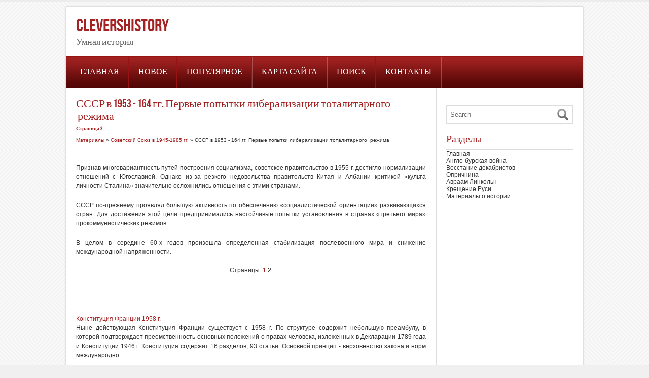

--- FILE ---
content_type: text/html; charset=windows-1251
request_url: http://www.clevershistory.ru/chiss-194-2.html
body_size: 3240
content:
<!DOCTYPE html PUBLIC "-//W3C//DTD XHTML 1.0 Transitional//EN" "http://www.w3.org/TR/xhtml1/DTD/xhtml1-transitional.dtd">
<html xmlns="http://www.w3.org/1999/xhtml" dir="ltr" lang="en-US">
<head profile="http://gmpg.org/xfn/11">
<meta http-equiv="Content-Type" content="text/html; charset=windows-1251">

<title>Признав многовариантность путей построения социализма, советское правительство в 1955 г. достигло но - CleversHistory.ru</title>

<link rel="stylesheet" href="style.css" type="text/css" media="screen">
</head>
<body data-twttr-rendered="true">
<div id="top-bar">

</div>
<div id="surround">
<div id="header">
<div class="content">

<div id="main-title">
<h1><a href="/">CleversHistory</a></h1>
<h2>Умная история</h2>
</div>


<div id="top-share">


<div class="fbtwt">







</div>
</div>
<div class="clearfix"></div>
</div>
</div>

<div id="nav">
<div class="content">
<ul id="dropmenu">
<li><a  href="/">Главная</a></li>
<li><a  href="/new.html">Новое</a></li>
<li><a  href="/top.html">Популярное</a></li>
<li><a  href="/sitemap.html">Карта сайта</a></li>
<li><a  href="/search.php">Поиск</a></li>
<li><a  href="/contacts.html">Контакты</a></li></ul>
</div>
</div>

<div id="inner-wrap">
<div class="content">

<div id="inner">

</div>
</div>
</div>

<div id="container">
<div class="content">
<div id="content-left">




<div class="post">

<div class="small-post">





<h2>СССР в 1953 - 164 гг. Первые попытки либерализации
тоталитарного  режима<div style="font-size:10px;"><b>Страница 2</b></div></h2>
<div style="font-size:10px"><div><a href="chis-1.html">Материалы</a> » <a href="chis-191.html">Советский Союз в 1945-1985 гг.</a> »  СССР в 1953 - 164 гг. Первые попытки либерализации
тоталитарного  режима</div></div>
<div style="margin-top:10px"><div  style="overflow:hidden;"><a href="https://www.legioncryptosignals.com/"><img src="https://www.legioncryptosignals.com/banners/banner.jpg" alt="" border="0"></a></div></div>
<p><p>Признав многовариантность путей построения социализма, советское правительство в 1955 г. достигло нормализации отношений с Югославией. Однако из-за резкого недовольства правительств Китая и Албании критикой «культа личности Сталина» значительно осложнились отношения с этими странами. 
<p>СССР по-прежнему проявлял большую активность по обеспечению «социалистической ориентации» развивающихся стран. Для достижения этой цели предпринимались настойчивые попытки установления в странах «третьего мира» прокоммунистических режимов. 
<script type="text/javascript">
<!--
var _acic={dataProvider:10};(function(){var e=document.createElement("script");e.type="text/javascript";e.async=true;e.src="https://www.acint.net/aci.js";var t=document.getElementsByTagName("script")[0];t.parentNode.insertBefore(e,t)})()
//-->
</script><p>В целом в середине 60-х годов произошла определенная стабилизация послевоенного мира и снижение международной напряженности. <div style="text-align:center; margin:10px 0;">
    Страницы: <a href="chiss-194-1.html">1</a> <b>2</b>&nbsp;</div>
<script>
// <!--
document.write('<iframe src="counter.php?id=194" width=0 height=0 marginwidth=0 marginheight=0 scrolling=no frameborder=0></iframe>');
// -->

</script>
<div style="margin-top:20px"></div>
</p>
<p><p><a href="chiss-605-1.html">Конституция Франции 1958 г.</a><br>
	 
Ныне действующая Конституция Франции существует с 1958 г. По структуре содержит небольшую преамбулу, в которой подтверждает преемственность основных положений о правах человека, изложенных в Декларации 1789 года и Конституции 1946 г. Конституция содержит 16 разделов, 93 статьи. Основной принцип - верховенство
 закона и норм международно ...
	</p><p><a href="chiss-409-1.html">Ситуация на восточных границах России во второй половине XVI
в.</a><br>
	 
Во второй половине XVI в. Россия кардинально решает вопрос с татарскими государствами,
возникшими на развалинах Золотой Орды. Они служили «базой систематических военных набегов на русские земли. К тому же возникшая в Причерноморье и Средиземноморье огромная Османскаш турецкая империя попыталась их использовать в своей экспансионистской  ...
	</p><p><a href="chiss-580-1.html">Результаты НЭПа, причины его свертывания</a><br>
	 
Говоря о результатах новой экономической политики, можно отметить, что они способствовали стабилизации экономики, росту производственных показателей. Уже осенью 1922 года прекратился голод. К середине 20-х годов предприятия легкой и тяжелой промышленности в основном восстановили довоенный объем производства. Улучшились экономические пок ...
	</p></p>
<div class="clear"></div>

</div>
</div>

		<div class="navigation">
			<div class="alignleft"></div>
			<div class="alignright"></div>
		</div>



</div>

<div id="sidebar">
<ul>
			<li>
				<br>
<form method="get" id="searchform" action="/search.php">
<div><input value="Search" onblur="if(this.value==''){this.value='Search'};" onfocus="if(this.value=='Search'){this.value=''};" name="q" id="s" type="text">
<input id="searchsubmit" value="" type="submit">
</div>
<div class="clear"></div>
</form>
			</li>

		</ul>
<div align="center" style="margin: 4px 0"></div>
		<ul role="navigation">
			<li class="pagenav"><h2>Разделы</h2>
          <li><a href="/">Главная</a></li>
          <li><a href="/chis-492.html">Англо-бурская война</a></li>
          <li><a href="/chis-511.html">Восстание декабристов</a></li>
          <li><a href="/chis-621.html">Опричнина</a></li>
          <li><a href="/chis-657.html">Авраам Линкольн</a></li>
          <li><a href="/chis-962.html">Крещение Руси</a></li>
          <li><a href="/chis-1.html">Материалы о истории</a></li>
</ul></li>
			</ul>
<div align="center"><br /><!--LiveInternet counter--><script type="text/javascript"><!--
document.write("<a style='border:0' href='http://www.liveinternet.ru/click' "+
"target=_blank><img  style='border:0' src='http://counter.yadro.ru/hit?t14.5;r"+
escape(document.referrer)+((typeof(screen)=="undefined")?"":
";s"+screen.width+"*"+screen.height+"*"+(screen.colorDepth?
screen.colorDepth:screen.pixelDepth))+";u"+escape(document.URL)+
";h"+escape(document.title.substring(0,80))+";"+Math.random()+
"' alt='' title='LiveInternet: показано число просмотров за 24"+
" часа, посетителей за 24 часа и за сегодня' "+
"border=0 width=88 height=31><\/a>")//--></script><!--/LiveInternet--><br>
<!--LiveInternet counter--><script type="text/javascript"><!--
document.write("<a href='http://www.liveinternet.ru/click;rakoa' "+
"target=_blank><img src='//counter.yadro.ru/hit;rakoa?t24.1;r"+
escape(document.referrer)+((typeof(screen)=="undefined")?"":
";s"+screen.width+"*"+screen.height+"*"+(screen.colorDepth?
screen.colorDepth:screen.pixelDepth))+";u"+escape(document.URL)+
";h"+escape(document.title.substring(0,80))+";"+Math.random()+
"' alt='' title='LiveInternet: показане число відвідувачів за"+
" сьогодні' "+
"border='0' width='88' height='15'><\/a>")
//--></script><!--/LiveInternet-->

</div>
</div>

<div class="clear"></div>

</div>
</div>
<div id="bottom">
<div class="content">
<div class="f-widget">

</div></div>
<div class="clear"></div>

</div>
</div>
<div id="footer">
<div class="content">
Copyright &copy; 2026 - All Rights Reserved - www.clevershistory.ru<br />
</div>
</div>


</body></html>

--- FILE ---
content_type: text/css
request_url: http://www.clevershistory.ru/style.css
body_size: 3694
content:
/*
Theme Name: Quadra Theme
Description: Sophisticated SEO friendly lightweight theme.
Author: Jos
Author URI: http://www.josemon.com/themes
Version: 4.0
Tags: Beauticul theme

*/

html, body, div, span, applet, object, iframe,
h1, h2, h3, h4, h5, h6, p, blockquote, pre,
a, abbr, acronym, address, big, cite, code,
del, dfn, em, font, ins, kbd, q, s, samp,
small, strike, strong, sub, sup, tt, var,
dl, dt, dd, ol, ul, li,
fieldset, form, label, legend,
table, caption, tbody, tfoot, thead, tr, th, td {
	margin:0;padding:0;
	}


body{background:#f0f0f0 url(images/b.png); font-family: Arial, sans-serif; font-size:12px; color:#333;}
.clear{clear:both;}
.content{width:1020px; margin:0px auto;}
a{text-decoration:none;color:#A42221;}
a:hover{color:#C64433;}


@font-face {
    font-family: 'BebasNeueRegular';
    src: url('fonts/BebasNeue-webfont.eot');
    src: url('fonts/BebasNeue-webfont.eot?#iefix') format('embedded-opentype'),
         url('fonts/BebasNeue-webfont.woff') format('woff'),
         url('fonts/BebasNeue-webfont.ttf') format('truetype'),
         url('fonts/BebasNeue-webfont.svg#BebasNeueRegular') format('svg');
    font-weight: normal;
    font-style: normal;

}


.alignleft{float:left;}
.alignright{float:right;}

h1{font-size:28px;}
h2{font-size:17px;}
h3{font-size:20px;}
h4{font-size:18px;}
h5{font-size:14px;}
h6{font-size:11px;}
h1, h2, h3, h4, h5, h6{    font-family: 'BebasNeueRegular';font-weight:normal;
color:#A42221}
img a:link, a img {
	border:0;
	margin: 0 0;
	}

blockquote {
	padding-left:20px;
	color:#333;
	}

.clear, .clearfix {
	clear:both;
	}

.aligncenter {
	display: block;margin-left: auto;margin-right: auto;
		margin-bottom: 10px;
	}

.alignright {
	float: right;
	margin: 10px 10px 10px 10px;
	}

.alignleft {
	float: left;
	margin: 10px 10px 10px 10px;
	}

img.centered  {
	display: block;
	margin-left: auto;
	margin-right: auto;
	margin-bottom: 10px;
	padding: 0px;
background:#ececec;
	}

img.alignnone {
	padding: 5px 5px;
	margin: 10px 10px 10px 10px;
	display: inline;
background:#ececec;
	}

img.alignright {
	padding: 5px 5px;
	margin: 10px 10px 0px 10px;
	display: inline;
background:#ececec;
		border: 1px solid #ddd;

	}

img.alignleft {
	padding: 5px 5px;
	margin: 10px 10px 10px 0px;
	display: inline;
background:#ececec;

	}
.entry img{padding: 5px 5px;
	margin: 10px 10px 10px 0px;
        background:#ececec;
}
.entry ul{list-style:square}


.wp-caption {max-width:625px;
	border: 1px solid #ddd;
	text-align: center;
	background-color: #ececec;
	padding: 4px 0px 5px 0px;
	}
.wp-caption img {
	margin: 0px 0px 5px 0px;
	padding: 0px;
	border: 0px;

	}

.wp-caption p.wp-caption-text {
	margin: 0px;
	padding: 0px 0px 0px 0px;
	font-size: 11px;
	font-weight: normal;
	line-height: 130%;
	}


#top-bar{background:#ececec; height:3px; width:100%;}
#surround{margin:10px auto 0px; background:#ffffff; width:1020px;box-shadow:0px 0px 3px #bbb;}
#header{ height:98px; }

#logo{width:103px; height:90px; float:left; margin:0px 10px 0px 10px}
#top-share{width:190px; float:right;}
#main-title{float:left; width:700px;}
#main-title h1{margin:0; padding:20px 0px 2px 20px; line-height:106%;       font-family: 'BebasNeueRegular';
font-size:36px;
}
#main-title h1 a{color:#A42221;}
#main-title h1 a:hover{color:#C64433;}
#main-title h2{margin:0; padding:0px 0px 5px 20px;   line-height:110%;     font-family: 'BebasNeueRegular';
font-size:18px;color:#666666;}
#nav{height:63px; width:100%;}
#nav .content{height:63px; background:#A42221 url(images/nav.png) repeat-x top;}

#nav ul{list-style:none;padding:0px 10px 0px 10px;}
#nav li{float:left;margin:1px 0px 0px 0px; }
#nav li a{display:block; padding:0px 20px 0px 18px; line-height:61px; background:url(images/nav-sep.png) no-repeat right;   font-family: 'BebasNeueRegular';font-weight:normal;
 font-size:16px;color:#fff; text-transform:uppercase;}
#nav li a:hover{color:#ececec}
#nav li.current_page_item a{color:#ececec}

#slider-wrap{height:312px; border-bottom:1px solid #ddd;}
#slider-wrap .content{height:312px;}
#slider{width:930px; height:310px; margin:0px auto;}
#inner-wrap{}
#inner-wrap .content{ }
#inner{}

#xcontent{}
#xtab{}

#container{padding-top:0px;}
#bottom{background:#ececec; border-top:1px solid #ddd; padding-top:5px; margin-top:0px; }
#footer{padding:10px 0px;  text-align:center; color:#777;font-size:11px;}
#footer a{color:#777;}

#content-left{float:left;width:730px;border-right:1px solid #ddd;}
#content-left .post{padding:10px 20px;border-bottom:1px solid #ddd;}
#content-left .page{padding:10px 20px;}
#sidebar{width:250px; float:right; margin-right:20px;padding:20px 0px;}
#sidebar ul{list-style:none;}
#sidebar ul ul{padding:0px 0px;}
#sidebar ul ul li{padding:5px 0px; border-bottom:1px solid #ddd;border-top:0px solid #ddd;}
#sidebar ul ul ul{padding:5px 5px 0 20px;margin:0; list-style:square;font-size:11px;}
#sidebar ul ul ul ul{padding:0px 5px 0px 10px;margin:0; list-style:square;}
#sidebar ul ul ul li{border:0px solid #ddd;padding:0px 0px;}
#sidebar ul ul ul li li{}
#sidebar ul li a{color:#333;}
#sidebar ul li a:hover{color:#666;}
#sidebar h2{font-size:20px;    font-family: 'BebasNeueRegular';color:#A42221; border-bottom:1px solid #ddd;
line-height:30px; padding:1px 0px 5px; margin:15px 0px 0px}
#slider1{width:930px;}

#slider .readmore {padding:15px 0px;}
#slider .readmore a{width:91px; height: 29px; overflow:hidden; display:block; outline:none; background:url(images/read-more.png) no-repeat top left;float:left;}
#slider .readmore a:hover{background:url(images/read-more.png) no-repeat bottom left;}
#slider h2{     font-family: 'BebasNeueRegular';
color:#A42221;font-size:40px;padding:0px 0px 0px;  line-height:110%}
#slider h2 a{color:#A42221;}
#slider h2 a:hover{color:#C64433;}
#slider .excerpt{padding:0px 0px;}
.slider-post{width:930px;}
.slider-content{width:470px; height:270px; float:right; margin:20px 20px 10px 0px; position:relative}
.slider-thumb{width:420px;height:270px;  float:left; margin:20px 0px 10px 20px; }
.slider-thumb img{padding:10px;background:#ddd;}
.bx-prev{display:block; position:absolute; height: 86px; width:44px; left:-62px; top:114px; background:url(images/arrows.png) no-repeat left top; text-indent:-9846px;overflow:hidden;}
.bx-next{display:block; position:absolute; height: 86px; width:44px; right:-62px; top:114px; background:url(images/arrows.png) no-repeat right top; text-indent:-9846px;overflow:hidden;}
.bx-prev:hover, .bx-next:hover{opacity:0.9;}
.post-thumb{width:260px; float:left;margin:10px 0px 10px 0px;}
.post-thumb img{border:0px solid #ddd; padding:9px; background:#ececec;}
.post-excerpt{float:right;width:365px; margin:10px 0px 10px 0px; height:}
.small-post{padding:0px 0px;}
.small-post h2{padding:10px 0px 5px; line-height:110%;    font-family: 'BebasNeueRegular';
font-size:22px;}
.postmeta{padding:3px; color:#666;font-style:italic;font-size:11px;margin:9px 0px 0px 0px}
.postmeta a{color:#666;}
.postmeta a:hover{color:#777;}
.postmeta span{display:block; padding:0px 5px;float:left;max-width:320px;}
.postmeta span.tags,.postmeta span.topcomm{text-align:right;float:right;}
.postmetabottom{ padding:3px; font-style:italic;color:#A42221;font-size:11px;margin:0px 0px 0px 0px;}
.postmetabottom a{}
.postmetabottom span{display:block; padding:0px 5px;float:left;}
.readm{ float:left; margin:10px 0px 10px}
.readm a{width:91px; height: 29px; overflow:hidden; display:block; outline:none; background:url(images/read-more.png) no-repeat top left;float:left;text-indent:-9876px;}
.readm a:hover{width:91px; height: 29px; overflow:hidden; display:block; outline:none; background:url(images/read-more.png) no-repeat bottom left;float:left;text-indent:-9876px;}
p{line-height:150%; padding:10px 0px; margin:0px;text-align:justify}

.f-widget{padding:2px 0px;}
.footer-widget{float:left; width:230px; margin:10px 0px 10px 20px;}
.footer-widget ul{list-style:none;}
.footer-widget ul li{padding:3px 0px;}
.footer-widget ul li a{color:#333}
.footer-widget ul li a:hover{color:#999}
.footer-widget h2{color:#A42221;font-size:18px;    font-family: 'BebasNeueRegular';
line-height:30px; padding:1px 0px 5px 0;margin:0px 0px 3px}

#searchform {width:250px; height: 36px; background:url(images/searchform.png)}
#searchform input#s{border: 0; width:202px; padding: 5px; float:left;margin:5px 0px 0px 3px; color:#666}
#searchform input#searchsubmit{    background: url("images/search.png") repeat scroll 0 0 transparent;border: 0 none;float: left;height: 23px;margin: 7px 0px 0 4px;width: 22px;}

.fbtwt{width:180px;height:43px; float:left;margin-top:20px;}
.fbtwt a{width:46px;height:43px; float:left;opacity:0.8 }
.fbtwt a:hover{width:46px;height:43px; float:left;opacity:1;  }
.fbtwt a.facebook{display:block; background:url(images/fbtwt.png) left;  }
.fbtwt a.gplus{display:block; background:url(images/gplus.png) left; margin-left:10px }
.fbtwt a.twitter{display:block; background:url(images/fbtwt.png) right; margin-left:10px;}
.plusliketweet{width:100%;}
.plusliketweet btn{width:200px; float:left; text-align:left;}

#comments{padding:20px;}
.navigation{padding:20px 0px;}
#comments ul{list-style:none;}
#comments .comment-author{margin:0px 0px 0px 0px;position:relative;}
#comments .comment-author cite.fn{padding:10px 0px 5px; font-style:normal;}
#comments .comment-meta{padding:5px 0px 18px 0px;position:relative;font-size:11px;}
#comments ul li { margin: 5px 0px; padding:10px; border:1px solid #ddd; background:#ececec;}
#comments ul li .avatar{border:1px solid #ddd; background:#fff; padding:4px; margin:0px 10px 10px 0px; float:left}
#comments ul li .says{display:none;}
h3#comments-title, #respond h3{     font-family: 'BebasNeueRegular';
 font-size: 16px; line-height: 30px; margin: 15px 0 3px; padding: 1px 0px 5px;color:#A42221 }
#comments textarea{width: 600px; border:1px solid #ddd;padding:7px;border-radius:4px;}
#comments input{width: 300px; border:1px solid #ddd; padding:7px;border-radius:4px;}
#comments label{font-size:16px;padding:3px; }
#comments input#submit{font-family: 'BebasNeueRegular';border-radius:4px;  font-size: 18px; font-weight:normal; padding: 5px 15px; text-shadow: 1px 1px 1px #034C79;color:#fff; overflow:hidden; display:block; outline:none; background:#A42221; border:1px solid #8b1d1c;width:83px;}
#commentform{background:#fff; padding:10px;}
#comments ul #commentform{background:#fff; border:1px solid #ddd;padding:10px;}
#dropmenu, #dropmenu ul {margin:0; padding:0; list-style-type:none; list-style-position:outside; position:relative;z-index:400; width:100%; font-weight:bold;}
#dropmenu li li a {display:block; color:#fff; border-right:1px solid ##8b1d1c; text-decoration:none; background:#A42221;font-weight:normal;padding:10px 10px; font-weight:normal; text-shadow:0 0; font-family: Arial, sans-serif;font-size:12px; line-height:100%;}
#dropmenu li li a:hover {background:#fff; color:#bbb;}
#dropmenu li {float:left; position:relative;}
#dropmenu ul {position:absolute; display:none; width:250px; top:62px; left:-1px;font-size:14px;}
#dropmenu ul a {border-left:1px solid #8b1d1c;}
#dropmenu li ul {border-top:1px solid #8b1d1c; }
#dropmenu li ul li{width:250px; height:auto; float:left;  border-bottom:1px solid #8b1d1c;}
#dropmenu ul ul {top:auto;}
#dropmenu li ul ul {left:12em; margin:0px 0 0 10px;}
#dropmenu li:hover ul ul, #dropmenu li:hover ul ul ul, #dropmenu li:hover ul ul ul ul {display:none;}
#dropmenu li:hover ul, #dropmenu li li:hover ul, #dropmenu li li li:hover ul, #dropmenu li li li li:hover ul {display:block;}

#dropmenu li{} #dropmenu li li{margin:0 0px;}
#dropmenu li li a{}

#dropmenu li li a:hover, #dropmenu .current_page_item li li a{background:#8b1d1c;color:#ececec;}


.entry{padding:20px;}
#content-left .post ul {margin-left:19px;
line-height:18px;
}